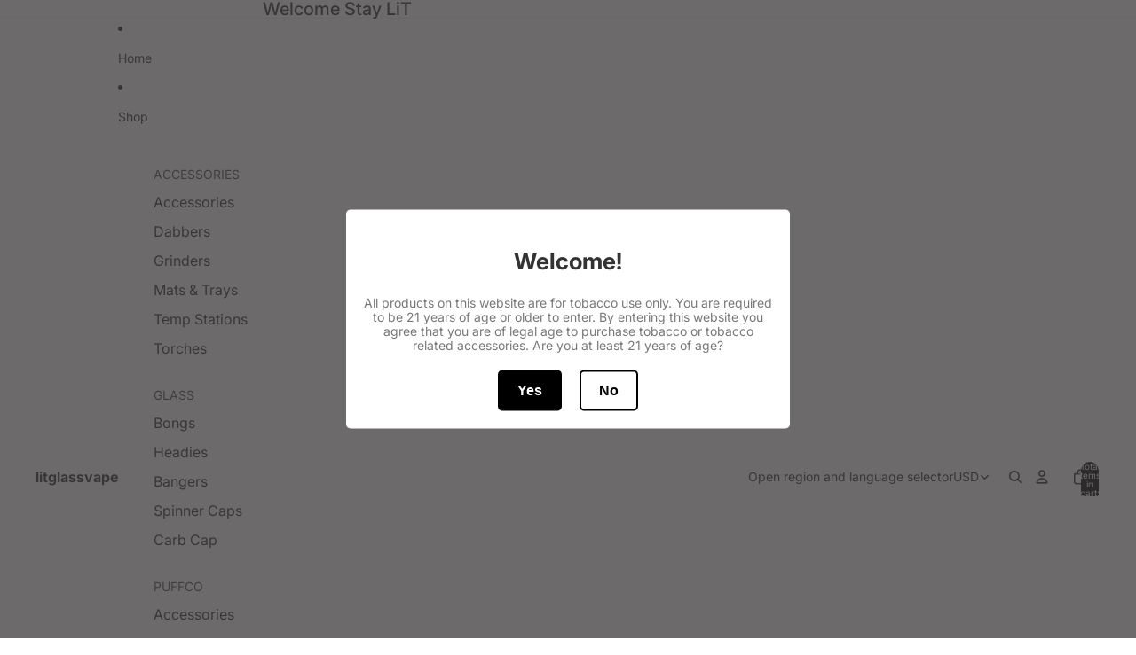

--- FILE ---
content_type: text/javascript
request_url: https://litglass420.com/cdn/shop/t/4/assets/section-hydration.js?v=157062676518609038941755872589
body_size: -390
content:
import{buildSectionSelector,normalizeSectionId,sectionRenderer}from"@theme/section-renderer";import{requestIdleCallback,onDocumentReady}from"@theme/utilities";async function hydrateSection(sectionId){const normalizedId=normalizeSectionId(sectionId),section=document.getElementById(buildSectionSelector(normalizedId));!section||section.dataset.hydrated==="true"||(await sectionRenderer.renderSection(normalizedId,{cache:!1}),section.dataset.hydrated="true")}export async function hydrate(sectionId){onDocumentReady(()=>{requestIdleCallback(()=>hydrateSection(sectionId))})}
//# sourceMappingURL=/cdn/shop/t/4/assets/section-hydration.js.map?v=157062676518609038941755872589
